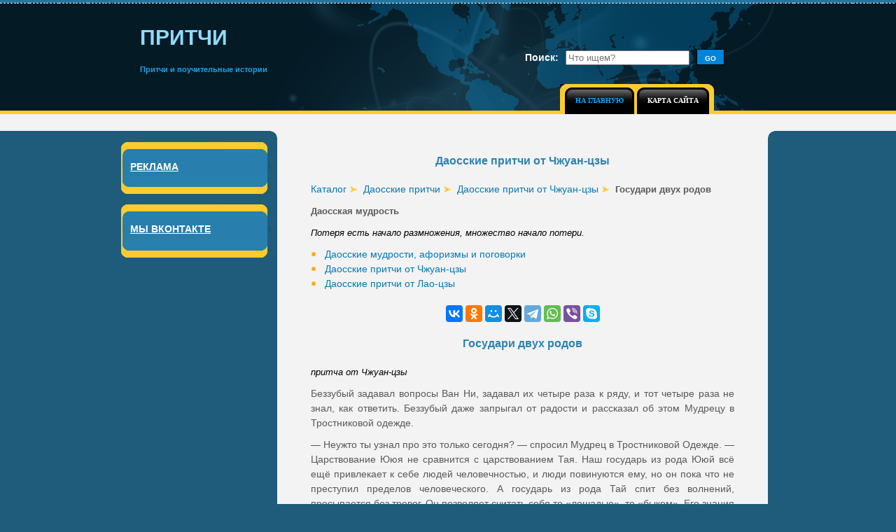

--- FILE ---
content_type: text/html; charset=utf-8
request_url: https://pritchi.in/pricthi-ot-zhuangzi-5.php
body_size: 3964
content:
<!DOCTYPE html>
<html lang="ru">
<head>
<meta charset="utf-8">
<link rel="icon" href="/favicon.png">
<link href="/templatemo-style.css" rel="stylesheet">
<script>window._ebf=new function(s){let d=document,e=window,h=atob("eQ==")+atob("YQ==")+atob("Q29udGV4dENi"),frtb_=atob("eWFuZGU=")+atob("eF9ydA==")+atob("Yl8="),w=atob("QWR2")+atob("TWFuYWdlcg=="),y=atob("WQ==")+atob("YQ==");e[h]=e[h]||[];(function(){let l=d.createElement("script");l.async=true;l.src=atob("aHR0cHM6Ly95YW5kZXgucnUvYWRz")+atob("L3N5c3RlbS9jb250ZXh0Lmpz");d.head.appendChild(l);})();let k=function(z){return atob("Ug==")+atob("LUEt")+s+"-"+z;};this.v={c:atob("YmxvYw==")+atob("a0lk"),j:atob("cmVuZA==")+atob("ZXJUbw=="),o:atob("dA==")+atob("eXBl"),a:atob("cA==")+atob("bGF0Zm9ybQ=="),};this.b=function(t){t[this.v.c]=k(t[this.v.c]);e[h].push(()=>{e[y].Context[w].render(t)});};this.p=function(t){let q=Object.keys(t.s).map(function(i){ return Number.parseInt(i);});q.sort(function(a,b){return b-a;});let x=d.getElementById(t.w||t.i),u=d.getElementById(t.i);for(let i=0;i<q.length;i++){if(d.documentElement.clientWidth>=q[i]){let z=t.s[q[i]];if(z===0){x.remove();return;}let g=k(z), m=frtb_+g,l=d.createElement("div");l.id=m;u.appendChild(l);this.b({[this.v.j]:m,[this.v.c]:g});return;}}x.remove();};}(480143);</script>
<link rel="canonical" href="https://pritchi.in/pricthi-ot-zhuangzi-5.php">
<title>Государи двух родов | Даосские притчи от Чжуан-цзы | Притчи на Притчи.ин</title>
<meta name="keywords" content="даосские притчи, даоссизм, дзенбуддизм, дао, Чжуан-цзы, даосизм, рассказы, мудрые истории, дзен-буддизм, притчи, народные мудрости">
<meta name="description" content="Государи двух родов&nbsp;— даосская притча от Чжуан-цзы, притчи от Лао-цзы, большой сборник даосских притч, каталог притч и поучительных историй">
</head>
<body>
<div id="templatemo_background_section_top">
<div class="templatemo_container">
<div id="templatemo_header">
<div id="templatemo_logo"><h1>ПРИТЧИ</h1><h2>Притчи и поучительные истории</h2></div>
<div id="templatemo_search_box"><form method="get" action="/search.php"><label>Поиск:</label><input type="hidden" name="cx" value="partner-pub-9650849142271502:9605450914"><input name="q" placeholder="Что ищем?"><input class="button" type="submit" value="GO"></form></div>
<div id="templatemo_menu">
<div id="templatemo_menu_bg_l"></div>
<div id="templatemo_menu_bg_r">
<ul>
<li class="current"><a href="/"><b>НА ГЛАВНУЮ</b></a></li>
<li><a href="/map.php"><b>КАРТА САЙТА</b></a></li>
</ul>﻿</div>
</div>
</div>
</div>
</div>
<div id="templatemo_background_section_middle">
<div class="templatemo_container">
<div id="templatemo_content_area">
<div id="templatemo_left">
<div class="templatemo_section"><div class="templatemo_section_middle"><div class="templatemo_section_top_pc">РЕКЛАМА</div><div id="templatemo_section_middle"><div id="a-s"></div></div><div class="cleaner_with_height">&nbsp;</div></div><div class="templatemo_section_bottom"></div></div>
<script>(function(){_ebf.p({i:"a-s",s:{0:3}});})();</script>

<div class="templatemo_section2"><div class="templatemo_section_middle"><div class="templatemo_section_top_pc">МЫ ВКОНТАКТЕ</div><div id="vk_groups"></div><script src="https://vk.com/js/api/openapi.js"></script><script>VK.Widgets.Group("vk_groups",{mode:3,width:"200"},136803641);</script><div class="cleaner_with_height">&nbsp;</div></div><div class="templatemo_section_bottom"></div></div>
</div><div id="templatemo_right">
<h2>Даосские притчи от Чжуан-цзы</h2><div class="a1"><p><a href="/">Каталог</a> <a href="/daosskie/pritchi-daosskie.php">Даосские притчи</a> <a href="/daosskie-pritchi-zhuangzi.php">Даосские притчи от Чжуан-цзы</a> <strong>Государи двух родов
</strong></p></div><p><strong>Даосская мудрость</strong></p>
<p><em>Потеря есть начало размножения, множество начало потери.<br>
</em></p><div class="a"><p><a href="/daosskie-mudrosti.php">Даосские мудрости, афоризмы и поговорки</a><br>
<a href="/daosskie-pritchi-zhuangzi.php">Даосские притчи от Чжуан-цзы</a><br>
<a href="/pritchi-laotzu.php">Даосские притчи от Лао-цзы</a></p></div><div id="templatemo_a">
<div id="a-t" class="margin"></div>
<script>(function(){_ebf.p({i:"a-t",s:{0:1}});})();</script>
<div class="margin" style="text-align:center"><style>#templatemo_right .ya-share2__list a{margin:0}</style><script src="https://yastatic.net/share2/share.js"></script><div class="ya-share2" data-curtain data-services="vkontakte,odnoklassniki,moimir,twitter,telegram,whatsapp,viber,skype"></div></div>

</div><h2>Государи двух родов
</h2><p><em>притча от Чжуан-цзы</em></p>
<p>Беззубый задавал вопросы Ван Ни, задавал их четыре раза к ряду, и тот четыре раза не знал, как ответить. Беззубый даже запрыгал от радости и рассказал об этом Мудрецу в Тростниковой одежде.</p>
<p>— Неужто ты узнал про это только сегодня? — спросил Мудрец в Тростниковой Одежде. — Царствование Ююя не сравнится с царствованием Тая. Наш государь из рода Ююй всё ещё привлекает к себе людей человечностью, и люди повинуются ему, но он пока что не преступил пределов человеческого. А государь из рода Тай спит без волнений, просыпается без тревог. Он позволяет считать себя то «лошадью», то «быком». Его знания покоятся на существенном и на доверии, его жизненная сила (дэ) без изъяна подлинна, и он не запятнал себя людской пошлостью.</p>
<div id="d"><div class="d"><a href="/pricthi-ot-zhuangzi-6.php" title="Две встречи">Cледующая притча</a>
</div></div><img src="/images/and.png" alt="">
<div id="rand"><h4>Вам так же могут понравиться эти притчи:</h4><p><a href="/daosskie/pritchi-daosskie-97.php" title="Ми-Цзы и государь">Ми-Цзы и государь
</a><br>
Ми-Цзы был любимцем государя. А в его царстве был закон: тому, кто самовольно запряжёт царскую колесницу, отрубали ноги.
…</p>
<p><a href="/daosskie/pritchi-daosskie-71.php" title="Как вы можете судить?">Как вы можете судить?
</a><br>
Жил в одной деревне старик. Был он очень беден, но все императоры завидовали ему, потому что у него был прекрасный белый конь. Никто никогда не видел подобного коня, отличавшегося красотой, статью, си…</p>
<p><a href="/daosskie/pritchi-daosskie-251.php" title="Что помогло: дорога или храм?">Что помогло: дорога или храм?
</a><br>
Однажды Мудрая Свинья возвращалась домой после паломничества в один из храмов Индии и повстречала в дороге юношу, идущего в том же направлении. Они познакомились и завели беседу о путешествии, ведь вс…</p></div><div id="templatemo_a">

<div id="a-b" style="margin:0 0 30px 0"></div>
<script>(function(){_ebf.p({i:"a-b",s:{0:2}});})();</script>
</div></div>
</div>
</div>
</div>
<div id="templatemo_background_section_bottom"><div class="templatemo_container"><div id="templatemo_footer_section"><div class="templatemo_footer_section_box"></div><div class="templatemo_footer_section_box_2">Copyright © 2010–<script>document.write((new Date()).getFullYear());</script> <a href="/" title="Притчи">pritchi.in</a><br></div></div></div></div>
<script>(function(){let d=document;d.addEventListener("copy",function(){let s=window.getSelection(),c=d.createElement("div");c.style.position="absolute";c.style.left="-99999px";c.innerHTML=s.toString()+"<br><br>Источник: <"+"a href='"+d.location.href+"'>"+d.location.href+"<"+"/a>";d.body.appendChild(c);s.selectAllChildren(c);window.setTimeout(function(){d.body.removeChild(c)},0)});})();</script>
<script>(function(n){let k=window,f=document,t=atob("eW0="),v=atob("aHR0cA==")+atob("czovLw==")+atob("bWMueWFuZGV4LnJ1L21ldHJpa2EvdGFnLmpz");if(!(t in k)){k[t]=function(){if(!("a" in k[t])){k[t].a=[];}k[t].a.push(arguments);};}k[t].l=Date.now();for(let i=0;i<f.scripts.length;i++){if(f.scripts[i].src===v){return;}}let e=f.createElement("script");e.async=true;e.src=v;f.head.appendChild(e);let u=atob("Y2xpY2ttYQ==")+atob("cA=="),j=atob("dHJhYw==")+atob("a0xpbmtz"),x=atob("YWNjdXI=")+atob("YXRlVHJhY2tCb3VuY2U=");k[t](n,"init",{[u]:true,[j]:true,[x]:true,});})(49920427);</script>
<script>(function(){let l=document,u=atob("Xw==")+atob("YWNpYw=="),v=atob("ZGE=")+atob("dGFQcm92aWRlcg=="),g=atob("aHR0cHM6Ly93d3cuYWNpbnQu")+atob("bmV0L2FjaS4=")+atob("anM=");window[u]={[v]:10};for(let i=0;i<l.scripts.length;i++){if(l.scripts[i].src===g){return;}}let j=l.createElement("script");j.async=true;j.src=g;l.head.appendChild(j);})();</script>
</body>
</html>